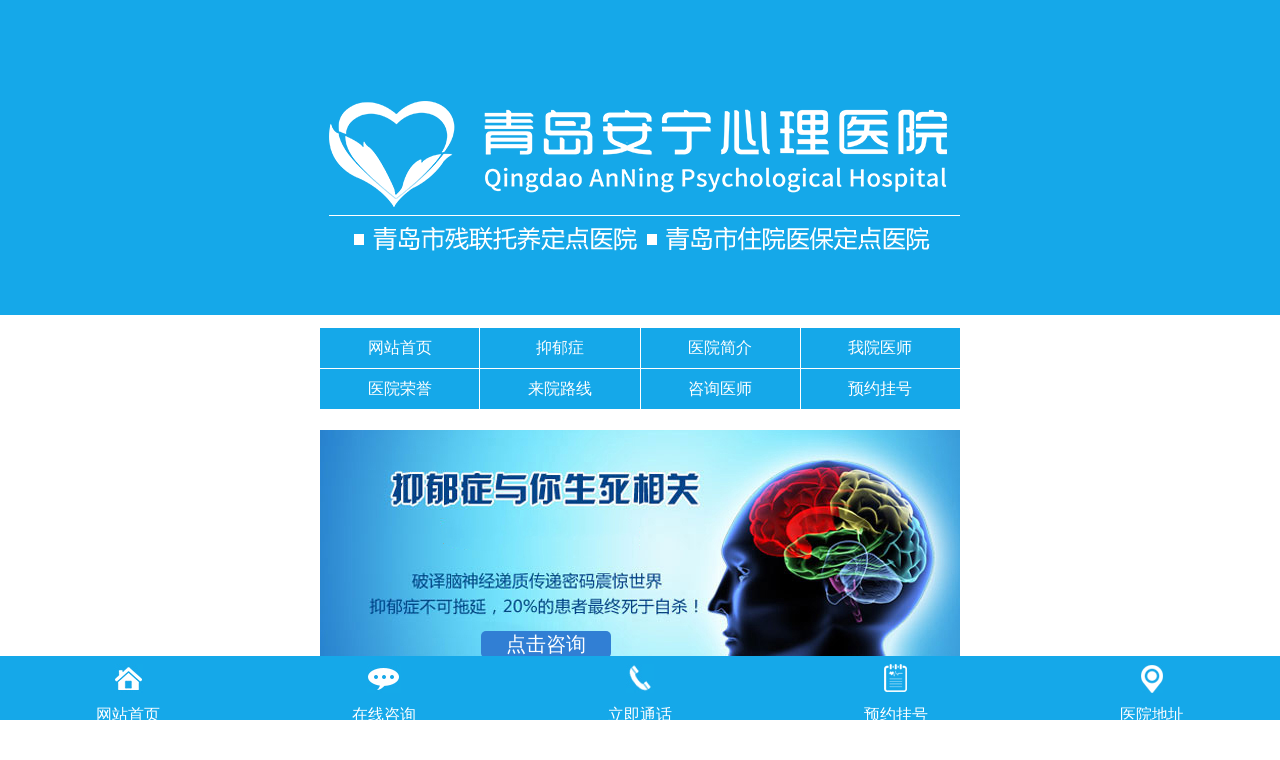

--- FILE ---
content_type: text/html
request_url: http://wap.52jade.net/qdlsyyz/34457/
body_size: 13912
content:
<!DOCTYPE html>
<html lang="zh-CN">
<head><meta http-equiv="Content-Type" content="text/html; charset=gb2312" />
<meta name="viewport" content="width=device-width, minimum-scale=1, maximum-scale=1">
<title>-专家访谈-抑郁症不能忽视_青岛安宁医院</title>
<meta name="keywords" content="-专家访谈-抑郁症不能忽视" />
<meta name="description" content="-专家访谈-抑郁症不能忽视ddddd<p>　　跟着因抑郁症致使自杀事件的份额在新闻媒体中继续扩展曝光,&ldquo;抑郁症&rdquo;这个名词已逐渐被群众所了解。世界卫生组织、世界银行和哈佛大学的一项结合研究显示，抑郁症仍然成为我国疾病责任的第二" />
<link rel="canonical" href="http://www.52jade.net/qdlsyyz/34457/"/>
<meta http-equiv="Cache-Control" content="no-transform"/>
<meta http-equiv="Cache-Control" content="no-siteapp"/>
<meta name="applicable-device" content="mobile">
<link href="/favicon.ico" rel="shortcut icon" >
<link rel="stylesheet" type="text/css" href="http://mimg.qdanyy.cn/waitui/pub6/css/css.css" charset="gb2312"/>
<script type="text/javascript" language="javascript" src="http://mimg.qdanyy.cn/waitui/pub6/js/jquery-1.js"></script>
</head>
<body>
<!--顶部--> 
<!--head begin--> 
<header>
  <div class="m-head-logo">
    <h1><a href="http://wap.52jade.net" target="_self" title="青岛安宁医院"><img src="http://mimg.qdanyy.cn/waitui/pub6/images/an_logo.png" alt="青岛安宁医院" /></a></h1>
  </div>  
</header>
<!--fd_dh bdgin-->
<header>
<nav class="navaa2">
<li> <a href="http://wap.52jade.net" title="网站首页" target="_blank">网站首页</a> <a href="http://wap.52jade.net/yyz/" title="抑郁症" target="_blank">抑郁症</a> <a href="http://wap.52jade.net/yyjs/" title="医院简介" target="_blank">医院简介</a> <a href="http://wap.52jade.net/yyzj/" title="我院医师" target="_blank">我院医师</a></li>
<li> <a href="http://wap.52jade.net/yyry/" title="医院荣誉" target="_blank">医院荣誉</a> <a href="http://wap.52jade.net/lylx/" title="来院路线" target="_blank">来院路线</a> <a href="http://net.zoosnet.net/lr/chatpre.aspx?siteid=NET27499581&p=wap.52jade.net&e=wttalk" rel="nofollow" title="咨询医师">咨询医师</a> <a href="http://net.zoosnet.net/lr/chatpre.aspx?siteid=NET27499581&p=wap.52jade.net&e=wttalk" rel="nofollow" title="预约挂号">预约挂号</a></li>
</nav>
</header>
 
<!--head end-->
<article>
  <div id="yyzzt_banner">
    <ul>
      <li>
        <div><a href="http://net.zoosnet.net/lr/chatpre.aspx?siteid=NET27499581&p=wap.52jade.net&e=wttalk" rel="nofollow" target="_blank">点击咨询</a></div>
      </li>
    </ul>
  </div>
  <!--问答详细-->
  <div class="position"><a href='/'>青岛安宁医院</a> > <a href='/qdyyz/'>青岛抑郁症</a> > <a href='/qdlsyyz/'>青岛崂山抑郁症</a> > </div>
  <section class="today_bargain_price">
    <div class="article_main">
      <div class="html_title">-专家访谈-抑郁症不能忽视</div>
      <div class="html_time">来源：青岛安宁医院 发表时间：2018-07-28 09:22:20</div>
      <article class="goods_img_list">
        <div class="htmltest"> -专家访谈-<a href='http://52jade.net/' target='_blank'><u>抑郁症</u></a>不能忽视ddddd<p>　　跟着因抑郁症致使自杀事件的份额在新闻媒体中继续扩展曝光,&ldquo;抑郁症&rdquo;这个名词已逐渐被群众所了解。世界卫生组织、世界银行和哈佛大学的一项结合研究显示，抑郁症仍然成为我国疾病责任的第二大病玻那么什么是抑郁症？抑郁症的症状有哪些？咱们该怎样面临抑郁症&hellip;&hellip;?面临这一系列的问题，今日让咱们近距离对话青岛安宁医院牛建云主任，让他来为咱们解疑答惑。</p><p>　　<strong>记者：抑郁症是什么？它的表现症状有哪些呢？</strong></p><p style="text-align: center;"><a href="http://net.zoosnet.net/LR/Chatpre.aspx?id=NET27499581&p=tuiguang999&e=wttalk" rel="nofollow" target="_blank"><img alt="-专家访谈-抑郁症不能忽视" onerror="this.src='http://www.52jade.net/images/logo.png';this.onerror='null'" src="http://www.52jade.net/uploads/allimg/180615/1031046223-0.jpg" rel="nofollow" style="cursor:pointer" /><br />专家访谈-抑郁症不能忽视</a></p><p>　　吴阳春：抑郁症是一种多见的精神疾病，它的出现本来和伤风相同平时，它们都是体内发生生物学改变，常识抑郁症更为隐秘和不容易发现。它主要出现为闷闷不乐，兴趣减低，悲观，思维慢性，短少主动性，自责自罪，饮食,睡觉差，惦念自己患有种种疾病，感到全身多处不适等，严重者能出现自杀念头和行为。</p><p style="text-align: center;"><a href="http://net.zoosnet.net/LR/Chatpre.aspx?id=NET27499581&p=tuiguang999&e=wttalk" rel="nofollow" target="_blank"><img alt="-专家访谈-抑郁症不能忽视" onerror="this.src='http://www.52jade.net/images/logo.png';this.onerror='null'" src="http://www.52jade.net/uploads/allimg/180615/1031042249-1.jpg" border="0" rel="nofollow" /></a></p><p>　　<strong>记者：抑郁症通常是怎样查看出来的呢?</strong></p><p>　　吴阳春:抑郁症归于功用性疾病,某患者脑神经中如果短少五羟色胺（一种神经元分区）或许含有下降，那么可以判定他患有抑郁症的可能性特别大。现在一部分医院一般所选用的查看重点是颅脑CT查看和颅脑核磁共振查看累及脑脊液的化学查看。而CNS脑涨落无创脑分区检测系统由吉林青岛安宁医院斥巨资引入,它是医学界初次全面抢先CT和核磁专家访谈-抑郁症不行忽视共振的检测仪。它能一起扫描6种神经递质，五羟色胺（一种神经元分区）就在其间，而检测的全程进程只必要5-10分钟就能搞定，没有了以往的繁琐程序，对患者和咱们医务人员来说，它是十分快捷的一种新技术。</p><p align=center><a href="http://net.zoosnet.net/LR/Chatpre.aspx?id=NET27499581&p=tuiguang999&e=wttalk" rel="nofollow" target="_blank"><span style="color: rgb(255, 0, 0);">>>>>如果您还有想要了解的情况，可以点击在线咨询，在线专家会给您最专业，最详细的解答，与专家一对一详解。</span></a></p><p>　　在外能检测出五羟色胺以外，咱们通过分析其他5种神经元分区，就能有用判断出患者的抑郁症是单发的抑郁症仍是其他疾病诱发的抑郁症，这些为咱们对抑郁症的诊断供给了有用的根据。</p><p>　　<strong>记者：抑郁症怎样治疗呢？咱们又该怎样预防抑郁症？</strong></p><p>　　吴阳春：抑郁症的治疗可以用药物治疗，也能用物理治疗和心理治疗。对有些患者来说，药物治疗有用果，而对除此一些人来说，物理治疗和心理治疗有用果，当然对一部分患者来说，三者结合则特别有用。青岛安宁医院推出的&ldquo;CNS神经元分区修正疗法&rdquo;融物理治疗、药物治疗和心理治疗合而为一，选用ECT或氧疗仪等治疗仪能有用减轻患者的抑郁症状；药物治疗上是中西结合,意图是替代康复某种神经元分区的物质水平；心理治疗上则选取世界公认的认知疗法，帮助患者能正确观念自己的疾病累及认知自己。</p><p>　　怎样的预防抑郁症?咱们可凭借运动和听音乐等来恰当开释自己的压力，当咱们察觉到自己的情绪发生改变，且没有办法排解情绪的时间，咱们必定要到标准的医院或心理帮助组织进行治疗。</p>专家访谈-抑郁症不行忽视<p>　　专家访谈-抑郁症不能忽视青岛安宁医院医生提示您：不管面部出现的是扁平疣还是精神心理类疾病都应该应重视，一定不可以盲目乱治，要去正规的医院进行诊断治疗，以保证病情的诊疗效果及正确性。</p>-专家访谈-抑郁症不能忽视 </div>
      </article>
      <section class="line_box"></section>
      <section class="line_an">
        <ul>
          <li>[上一篇：<a href='/qdlsyyz/34455/'>-喝粥对抑郁症有好处吗</a> ]</li>
          <li>[下一篇：<a href='/qdlsyyz/34619/'>-产后抑郁症为何多发专家来分析</a> ]</li>
        </ul>
      </section>
    </div>
  </section>
  <!--列表-->
  <section class="today_bargain_price">
    <div class="article_main">
      <div class="title">
        <h2>推荐文章</h2>
      </div>
      <section class="line_box_t0"></section>
      <article class="goods_img_list">
        <ul class="text-ul">
          <li><em><a href="http://wap.52jade.net/qdlsyyz/36112/" title ="-减轻抑郁症有哪些新措施" target="_blank">-减轻抑郁症有哪些新措施</a></em></li>
<li><em><a href="http://wap.52jade.net/qdlsyyz/36050/" title ="-是什么让患有抑郁症如此痛苦" target="_blank">-是什么让患有抑郁症如此痛苦</a></em></li>
<li><em><a href="http://wap.52jade.net/qdlsyyz/35987/" title ="-抑郁症会给人们的生活带来哪些不好的影响" target="_blank">-抑郁症会给人们的生活带来哪些不好的影响</a></em></li>
<li><em><a href="http://wap.52jade.net/qdlsyyz/35521/" title ="-抑郁症的护理常识" target="_blank">-抑郁症的护理常识</a></em></li>
<li><em><a href="http://wap.52jade.net/qdlsyyz/35452/" title ="-患有抑郁症会受到哪些作用" target="_blank">-患有抑郁症会受到哪些作用</a></em></li>
<li><em><a href="http://wap.52jade.net/qdlsyyz/35451/" title ="-大学生吴某因升学压力患抑郁症" target="_blank">-大学生吴某因升学压力患抑郁症</a></em></li>
<li><em><a href="http://wap.52jade.net/qdlsyyz/35450/" title ="-如何有用的调节抑郁症" target="_blank">-如何有用的调节抑郁症</a></em></li>
<li><em><a href="http://wap.52jade.net/qdlsyyz/35321/" title ="-冬季抑郁症来袭你准备好了吗" target="_blank">-冬季抑郁症来袭你准备好了吗</a></em></li>
<li><em><a href="http://wap.52jade.net/qdlsyyz/35090/" title ="-患上抑郁症要如何调节" target="_blank">-患上抑郁症要如何调节</a></em></li>
<li><em><a href="http://wap.52jade.net/qdlsyyz/34869/" title ="-青岛一女子欲抱年幼儿子跳楼 疑患抑郁症" target="_blank">-青岛一女子欲抱年幼儿子跳楼 疑患抑郁症</a></em></li>

        </ul>
      </article>
    </div>
  </section>
  <!--foot begin--> 
    <div class="gh_neir"> 
    <script type="text/javascript" src="http://mimg.qdanyy.cn/waitui/pub6/js/js.js"></script>
    <div id="guahao_gong">
      <div id="guahao" class="guahao" name="guahao">
        <div class="guahao_til">免费预约，优先就诊绿色通道</div>
        <form method="post" action="#" name="comment" id="guahaoform">
          <p>我院郑重承诺，患者填写以下信息绝对保密。</p>
          <dl>
            <dd><span><em>*</em>姓名：</span>
              <input name="名称" id="username" type="text">
            </dd>
            <dd><span><em>*</em>性别：</span><s>
              <label>
                <input name="sex" value="男" checked="checked" type="radio" id="LR_nan">
                男 </label>
              <label>
                <input value="女" name="sex" type="radio" id="LR_nv">
                女</label>
              </s></dd>
            <dd><span><em>*</em>联系方式：</span>
              <input name="电话" id="iphone" type="text" style="margin-left:2%">
            </dd>
            <dd><span class="textarea"><em>*</em>预约疾病：</span>
              <textarea name="病情描述" id="content"></textarea>
            </dd>
            <dd>
              <input value="提交在线挂号" class="submit" onClick="LR_submit11(1);" id="LR_button1" type="button" />
            </dd>
          </dl>
        </form>
        <p class="description"><span>温馨提醒：</span>我院收到您的预约消息后，会及时与您联系，并会发出专家号及详细来院路线到您的手机，请注意查收。</p>
      </div>
    </div>
  </div>
  <section class="ma_foot2">
    <div class="footer-new">
      <ul>
        <li><a href="http://wap.52jade.net" title="回到首页" target="_blank">回到首页</a> </li>
        <li><a href="http://net.zoosnet.net/lr/chatpre.aspx?siteid=NET27499581&p=wap.52jade.net&e=wttalk" rel="nofollow" target="_blank" title="在线咨询">在线咨询</a> </li>
        <li><a href="javascript:window.external.AddFavorite('wap.52jade.net';,'青岛安宁医院')">加入收藏</a></li>
      </ul>
      <div id="btn"> <a class="callPhone" target="_blank" href="tel:0532-86177729">点击拨打热线：0532-86177729</a> <a class="callDoctor" href="http://wpa.qq.com/msgrd?v=3&uin=1809320999&site=qq&menu=yes" >点击添加QQ：1809320999</a> </div>
      <div id="address">
        <p>青岛安宁医院微信号：qdanyy <a href="http://wap.52jade.net/sitemap.html" title="网站导航" target="_blank">网站导航</a></p>
        <p>医院地址：青岛市市北区重庆南路69号 <a href="http://wap.52jade.net/sitemap.xml" title="网站地图" target="_blank">网站地图</a></p>
        <p>接诊时间:8:00--17:00  节假日不休息 <script src="https://s13.cnzz.com/z_stat.php?id=1270642853&web_id=1270642853" language="JavaScript"></script></p>
      </div>
    </div>
  </section>
  <!--固定底部-->
  <dl id="position">
    <dd> <a href="http://wap.52jade.net" title="网站首页" target="_blank"> <img src="http://mimg.qdanyy.cn/waitui/pub6/images/foot_img1.jpg" style="width:29px; height:29px;display: inline-block;" alt="网站首页"> <font>网站首页</font> </a> </dd>
    <dd> <a href="http://net.zoosnet.net/lr/chatpre.aspx?siteid=NET27499581&p=wap.52jade.net&e=wttalk" rel="nofollow" title="在线咨询"> <img src="http://mimg.qdanyy.cn/waitui/pub6/images/foot_img2.jpg" style="width:34px; height:29px;display: inline-block;" alt="在线咨询"> <font>在线咨询</font> </a> </dd>
    <dd> <a href="tel:0532-86177729" title="立即通话"> <img src="http://mimg.qdanyy.cn/waitui/pub6/images/foot_img3.jpg" style="width:28px; height:29px;display: inline-block;" alt="立即通话"> <font>立即通话</font> </a> </dd>
    <dd> <a href="http://net.zoosnet.net/lr/chatpre.aspx?siteid=NET27499581&p=wap.52jade.net&e=wttalk" rel="nofollow" title="预约挂号"> <img src="http://mimg.qdanyy.cn/waitui/pub6/images/foot_img4.jpg" style="width:28px; height:29px;display: inline-block;" alt="预约挂号"> <font>预约挂号</font> </a> </dd>
    <dd> <a href="http://wap.52jade.net/lylx/" title="医院地址"> <img src="http://mimg.qdanyy.cn/waitui/pub6/images/foot_img5.jpg" style="width:22px; height:29px;display: inline-block;" alt="医院地址"> <font>医院地址</font> </a> </dd>
  </dl>
   <script type="text/javascript" src="http://mimg.qdanyy.cn/waitui/pub6/js/touchwd.js"></script><!--banner切换--> 
  <script type="text/javascript"> 
TouchSlide({
slideCell:"#img_focus",
titCell:".img_mornitor ol", //开启自动分页 autoPage:true ，此时设置 titCell 为导航元素包裹层
mainCell:".adImg ul",
effect:"left",
autoPlay:true,//自动播放
autoPage:true, //自动分页
switchLoad:"_src" //切换加载，真实图片路径为"_src"
}); 	
</script> 
  <script type="text/javascript">
	TouchSlide({ 
		slideCell:"#doctor_fus",
		titCell:".agd ul", //开启自动分页 autoPage:true ，此时设置 titCell 为导航元素包裹层
		mainCell:".igd ul", 
		delayTime:"1000",
		interTime:"7000",
		effect:"left", 
		autoPlay:true,//自动播放
		autoPage:true, //自动分页
		switchLoad:"_src" //切换加载，真实图片路径为"_src" 
	});
</script> 
<script type="text/javascript" src="http://mimg.qdanyy.cn/waitui/pub1/js/pub1.js"></script> 
  <!--foot end--> 
</article>
</body>
</html>


--- FILE ---
content_type: text/css
request_url: http://mimg.qdanyy.cn/waitui/pub6/css/css.css
body_size: 23136
content:
body, h1, h2, h3, h4, h5, h6, hr, div,p,blockquote,dl, dt, dd, ul, ol, li,pre, form, fieldset, legend, button, input, textarea,th, td
{
	border:none;
	margin:0;
	padding:0;
	margin:0 auto;height:auto;
	color:#000;
	font-family:Microsoft Yahei,Georgia,Arial, sans-serif;
}
ol, ul, li {list-style-type: none;}
a{ text-decoration:none;color: #000;}
address, caption, cite, code, dfn, em, th, var, b, h1, h2, h3 {font-style: normal;font-weight: normal;}
img{max-width: 100%;height: auto;width: auto\9;}
/*index begin*/
/*head begin*/
.m-head-logo {background: #15a8e9;position: relative;padding: 4%;height: 100%;}
.m-head-logo h1 {display:block; width:100%; max-width:640px; height:100%;margin:0 auto; top:0; z-index:1; background:#15a8e9;}
.m-head-logo h1 a {display:block; width:100%; height:100%; text-indent:inherit;margin-top: 45px;}
.m-head-logo h1 img{width:100%;}
.navaa2 li {display: -webkit-box;display: -moz-box;display: -ms-flexbox;display: -webkit-flex;display: flex;}
.navaa2 li a {-webkit-box-flex: 1;-moz-box-flex: 1;-webkit-flex-grow: 1;flex-grow: 1;}
.navaa2 {background: #15A8E9;max-width: 640px;margin: 0 auto;margin-top: 1%}
.navaa2 li:nth-child(1),.navaa2 li:nth-child(2) {border-bottom: 1px solid #fff;}
.navaa2 li a {width: 25%;text-align: center;line-height: 40px;border-right: 1px solid #fff;color: #fff;
display: block;}
.navaa2 li a:last-child {border: none;}
.yyzzt_zt img{max-width:100%;height: auto;width: auto\9;}
#yyzzt_banner{width:640px;margin-top:20px; overflow:hidden}
@media screen and (min-width:320px){ #yyzzt_banner li{width:640px; height:270px; margin:0 auto; background:url(../images/yyzzt_banner.jpg) no-repeat center center; list-style:none;}
#yyzzt_banner li div{width:100%; height:268px;margin:0 auto;position:relative;}
#yyzzt_banner li div a{display:block;width:130px;text-align:center;background:#317fd4;position:absolute;bottom:40px;left:1px;border-radius:5px;font-size:20px;color:#fff; text-decoration:none;}
#yyzzt_banner li div a:hover{background:#fa7404; text-decoration:none}
}
@media screen and (max-width:640px){ #yyzzt_banner li{width:320px; height:135px; float:left; background:url(../images/yyzzt_banner.jpg);
filter:"progid:DXImageTransform.Microsoft.AlphaImageLoader(sizingMethod='scale')";  
-moz-background-size:100% 100%;  
    background-size:100% 100%;   }
#yyzzt_banner li div{width:140px; height:155px;margin:0 auto;position:relative;}
#yyzzt_banner li div a{display:block;width:60px;text-align:center;background:#317fd4;position:absolute;bottom:40px;left:1px;border-radius:5px;font-size:12px;color:#fff; text-decoration:none;}
#yyzzt_banner li div a:hover{background:#fa7404; text-decoration:none}
}
/*head end*/

/*foot begin*/
#guahao {overflow: hidden;max-width: 640px;min-width: 320px;margin: 0 auto;border: 1px solid #15A8E9;background: #fff;width: 98%}
#guahao_gong {margin: 2%;overflow: hidden}
#guahao .guahao_til {width: 100%;height: 30px;line-height: 30px;color: #fff;background: #15A8E9;font-size: 16px;text-indent: 10px;}
#guahao p.description {line-height: 170%;width: 98%;margin: 0 auto;padding: 0 0 10px 0;margin-bottom: 2%}
#guahao p.description span {font-weight: bold;font-size: 13px;}
#guahao form {width: 98%;margin: 2% auto;}
#guahao form p {width: 100%;height: 20px;line-height: 20px;text-align: center;color: #000;background: url(../images/guahao_pic.jpg) no-repeat left center;}
#guahao form dl {padding: 15px 0 0 0;width: 100%;color: #000;}
#guahao form dl dd {width: 100%;margin-bottom: 10px;overflow: hidden;display: block}
#guahao form dl em {display: none;font-style: normal;color: red;font-weight: bold;padding: 0 3px 0 0;}
#guahao form dl span {display: inline-block;width: 30%;height: 18px;float: left}
#guahao form dl s {width: 60%;display: block;overflow: hidden;float: left}
#guahao form dl label {float: left;display: block;width: 30%}
#guahao form dl span.textarea {vertical-align: top;}
#guahao form dl input[type="text"] {width: 62%;height: 30px;line-height: 30px;font-size: 14px;border: 1px solid #ddd;background: #fff;transition: all 0.3s linear 0s;}
#guahao form dl input[type="text"]:focus {border-color: #0f61b3;}
#guahao form dl textarea {width: 62%;height: 100px;resize: none;font-size: 14px;transition: all 0.3s linear 0s;border: 1px solid #ddd;background: #fff;}
#guahao form dl textarea:focus {border-color: #0f61b3;}
#guahao form dl input.submit {width: 120px;height: 26px;line-height: 15px;color: #fff;text-align: center;background: #F09403;margin-left: 25%;cursor: pointer;}
.ma_foot2 {max-width: 640px;padding: 2%;overflow: hidden;margin: 20px auto;}
.footer-new {overflow: hidden;}
.footer-new ul {background: #4BC2EC;display: block;overflow: hidden}
.footer-new ul li {float: left;height: 40px;line-height: 40px;text-align: center;width: 33%;	list-style: none}
.footer-new ul a {color: #fff;text-decoration: none}
#btn {clear: both;height: auto;margin: 0 auto;text-shadow: none;width: 99%;font-family: '鐎甸偊鍠涢拏瀣⒖閸涘鎷�';}
#btn a {border-radius: 10px;box-shadow: 3px 3px 3px #797A7A;color: #FFFFFF;display: block;font-size: 16px;height: 40px;line-height: 40px;margin: 15px 0px;text-align: center;width: 100%;}
#btn a.callDoctor {background: url(../images/lineQQ.png) no-repeat scroll 4% center #ff9900;}
#btn a.callPhone {background: #15A8E9;}
#address {padding-bottom: 45px;}
#address p {padding: 5px 0px;text-align: center;color: #666;}
#position {height: 56px;background: #15a8e9;padding-top: 8px;position: fixed;bottom: 0px;left: 0px;    width: 100%;z-index: 999;overflow: hidden;}
#position dd {width: 20%;text-align: center;float: left;overflow: hidden;}
#position dd a {color: rgb(255, 255, 255);font-family: 閻庣懓顑勭紞?}
#position dd font {display: block;padding-top: 8px;}
.friendlink {width: 86%;margin: 0 auto;padding: 20px;border: 1px solid #ddd;display: inline-block;margin-top: 30px;}
.hdyl {font-size: 14px;overflow: hidden;height: 30px;float: left;line-height: 30px;padding-right: 10px;_width: 74px;}
.bdyl {float: right;width: 85%;_width: 500px;}
.bdyl ul {overflow: hidden;zoom: 1;}
.bdyl ul li {margin: 0 8px; float: left;_display: inline;overflow: hidden;text-align: center;line-height: 30px;
height: 30px;}
.bdyl ul li a {color: #888;text-decoration: none;cursor: pointer;}
/*index end*/
.yyzzt_zt{ overflow:hidden; max-width:640px; min-width:320px; margin:0 auto background:#def7fb;margin:0 auto; }
.navaa li{ display: -webkit-box; display: -moz-box; display: -ms-flexbox; display: -webkit-flex; display: flex; }
.navaa li a{ -webkit-box-flex: 1; -moz-box-flex: 1; -webkit-flex-grow: 1; flex-grow: 1; }/***********澶撮儴*************/
.navaa { background:#15A8E9; max-width:640px; margin:0 auto;margin-top:1% }
.navaa li:nth-child(1) { border-bottom: 1px solid #fff; }
.navaa li a { width: 25%; text-align: center; line-height: 40px; border-right: 1px solid #fff; color: #fff; display: block; }
.navaa li a:last-child { border: none; }/***********骞荤伅*************/
@media screen and (min-width:320px){.yyzzt_zt{ width:640px; background:#def7fb;margin:auto; } }
@media screen and (max-width:640px){ .yyzzt_zt{ width:320px; background:#def7fb;margin:auto; }}
.yyzzt_zt img{max-width:100%;height: auto;width: auto\9;}
#yyzzt_banner{width:640px;margin-top:20px; overflow:hidden}
@media screen and (min-width:320px){ #yyzzt_banner li{width:640px; height:270px; margin:0 auto; background:url(../images/yyzzt_banner.jpg) no-repeat center center; list-style:none;}
#yyzzt_banner li div{width:320px; height:268px;margin:0 auto;position:relative;}
#yyzzt_banner li div a{display:block;width:130px;text-align:center;background:#317fd4;position:absolute;bottom:40px;left:1px;border-radius:5px;font-size:20px;color:#fff; text-decoration:none;}
#yyzzt_banner li div a:hover{background:#fa7404; text-decoration:none}
}
@media screen and (max-width:640px){ #yyzzt_banner li{width:320px; height:135px; float:left; background:url(../images/yyzzt_banner.jpg);
filter:"progid:DXImageTransform.Microsoft.AlphaImageLoader(sizingMethod='scale')";  
-moz-background-size:100% 100%;  
    background-size:100% 100%;   }
#yyzzt_banner li div{width:140px; height:155px;margin:0 auto;position:relative;}
#yyzzt_banner li div a{display:block;width:60px;text-align:center;background:#317fd4;position:absolute;bottom:40px;left:1px;border-radius:5px;font-size:12px;color:#fff; text-decoration:none;}
#yyzzt_banner li div a:hover{background:#fa7404; text-decoration:none}
}


.yyzzt_main{ width:603px; background:#fff; margin:auto; padding-top:7px; overflow:hidden}
.yyzzt_01{ background:url(../images/yyzzt_bg01.jpg) no-repeat center center; width:593px; height:301px; margin:0 auto;}
.yyzzt_01 span{ line-height:50px; float:left; padding-left:60px; width:593px; color:#03438a; font-size:16px; font-weight:bold;}
.yyzzt_01 h1{ float:left; color:#03438a; font-size:18px; font-weight:bolder; font-variant:normal;}
.yyzzt_01 p{ width:330px; line-height:25px;float:right; margin:10px 0px 0px 13px; font-size:14px; text-indent:2em;}
.yyzzt_01 dl{ width:590px; height:250px; }
.yyzzt_01 dt{ width:590px;float:left; color:#03438a; font-size:18px; font-weight:bolder; font-variant:normal;}
.yyzzt_01 dd{ width:330px; float:left; margin-left:15px; line-height:140%; font-size:130%; text-indent:2em;}
.yyzzt_01 dd em{ font-style:normal}
.yyzzt_01 dd h3{ color:#024589; font-size:16px;}
.yyzzt_dh{background:#02aec2;width:603px;height:39px;text-indent:35px;color:#fff;line-height:39px;font-size:100%;font-weight:bolder;}

@media screen and (max-width:640px){
.yyzzt_dh{ background:#02aec2;text-indent:2%;color:#fff;line-height:29px;font-size:80%;font-weight:bolder;
width:310px; height:29px; float:left; clear:both; margin-bottom:20px;
filter:"progid:DXImageTransform.Microsoft.AlphaImageLoader(sizingMethod='scale')";  
-moz-background-size:100% 100%;  
background-size:100% 100%;}
.yyzzt_01 dd em{ display:none}	
}
@media screen and (max-width:640px){
.yyzzt_01{ background:url(../images/yyzzt_bg01.jpg); margin:0 auto;
width:310px; height:220px; float:left; clear:both; margin-bottom:20px;
filter:"progid:DXImageTransform.Microsoft.AlphaImageLoader(sizingMethod='scale')";  
-moz-background-size:100% 100%;  
 background-size:100% 100%;

} 
.yyzzt_01 span{ line-height:50px; float:left; padding-left:60px; width:593px; color:#03438a; font-size:16px; font-weight:bold;}
.yyzzt_01 h1{ float:left; color:#03438a; font-size:18px; font-weight:bolder; font-variant:normal;}
.yyzzt_01 p{ width:330px; line-height:25px;float:right; margin:10px 0px 0px 13px; font-size:14px; text-indent:2em;}
.yyzzt_01 dl{ width:590px; height:185px; }
.yyzzt_01 dt{ width:590px;float:left; color:#03438a; font-size:18px; font-weight:bolder; font-variant:normal;}
.yyzzt_01 dd{ width:160px; float:left; margin-left:15px; line-height:130%; font-size:14px; text-indent:2em;}
.yyzzt_01 dd h3{ color:#024589; font-size:16px;}
}

.yyzzt_03{ width:603px; margin-bottom:10px; height:780px}
.yyzzt_03 .yyzzt_03_a{ width:600px; margin:auto; margin-top:10px; height:680px;}
.yyzzt_03 .yyzzt_03_a dl{ float:left; width:184px; margin-left:12px;height:320px;}
.yyzzt_03 .yyzzt_03_a dl h1{ color:#1e93d8; font-size:16px; text-align:center; width:170px; line-height:30px;background:#f6f6f6;}
.yyzzt_03 .yyzzt_03_a dl dd{ color:#383838; font-size:14px; line-height:24px; width:170px; margin:5px;height:70px;}
@media screen and (max-width:640px){
.yyzzt_03{ height:1100px;}
.yyzzt_03 .yyzzt_03_a{ height:990px; float:left; width:67%;}
.yyzzt_03 .yyzzt_03_a dl{ width:160px; margin:0 1% 2% 1%;}
.yyzzt_03 .yyzzt_03_a dl h1{ color:#1e93d8; width:80%; float:left; font-size:16px;  line-height:30px;background:#f6f6f6;}
.yyzzt_03 .yyzzt_03_a dl img{ width:80%; margin:0 auto}
.yyzzt_03 .yyzzt_03_a dl dd{ float:left; color:#383838; font-size:14px; line-height:24px; width:80%; margin:5px;height:70px;}
}

.yyzzt_40{ width:603px; margin:3% auto; overflow:hidden; position:relative}
.yyzzt_40 .yyzzt_440{ width:603px; height:156px;}
.yyzzt_40 .yyzzt_440 span{ width:154px; height:142px; float:left; }
.yyzzt_40 .yyzzt_440 dl{ width:449px; height:142px; float:left; }
.yyzzt_40 .yyzzt_440 dl dt{color:#014689; font-size:16px; font-weight:bold; line-height:60px;}
.yyzzt_40 .yyzzt_440 dl dd{ line-height:25px; font-size:15px; text-indent:2em;width:400px;}
@media screen and (max-width:640px){
.yyzzt_40 .yyzzt_440{height:156px; }
.yyzzt_40 .yyzzt_440 span{ display: inline; width:50%; text-align:center}
.yyzzt_40 .yyzzt_440 dl{width:52%; display:inline}
.yyzzt_40 .yyzzt_440 dl dt{color:#014689; font-size:16px; font-weight:bold; line-height:60px;}
.yyzzt_40 .yyzzt_440 dl dd{ line-height:125%; font-size:15px; display:inline;}
}
.yyzzt_40 .yyzzt_40_a{ width:603px; margin:auto; margin-top:10px; height:280px;}
.yyzzt_40 .yyzzt_40_a dl{ float:left; width:220px; margin:0 3%; margin-left:7%;border:1px solid #dedede; background:#f6f6f6;}
.yyzzt_40 .yyzzt_40_a dl dt{ vertical-align:middle; text-align:center; margin-top:2%}
.yyzzt_40 .yyzzt_40_a dl dd{ color:#383838; font-size:14px; line-height:24px; width:96%; margin:5px;}
.yyzzt_40 .yyzzt_40_a dl dd em{ font-style:normal; font-size:16px; font-weight:bold; color:#024589;}
@media screen and (max-width:640px){
.yyzzt_40 .yyzzt_40_a{ width:400px;margin-top:10px; float:left}
.yyzzt_40 .yyzzt_40_a dl{ float:left; width:36%; margin-left:3px; margin-right:3px;border:1px solid #dedede; background:#f6f6f6; }
.yyzzt_40 .yyzzt_40_a img{max-width:100%;height: auto;width: auto\9;}
.yyzzt_40 .yyzzt_40_a dl dd{ color:#383838; font-size:85%; line-height:140%; width:95%; margin:5px;}
.yyzzt_40 .yyzzt_40_a dl dd em{ font-style:normal; font-size:110%; font-weight:bold; color:#024589;}
}
.yyzzt_04{ width:603px;margin:auto; overflow:hidden}
.yyzzt_04 .yyzzt_04_a{ width:600px; margin:auto; margin-top:10px; height:280px;}
@media screen and (max-width:640px){
.yyzzt_04{ width:603px; height:190px; margin:auto}
.yyzzt_04 .yyzzt_04_a{width:320px; height:135px; float:left; }
}

.yyzzt_nlf{ width:603px; overflow:hidden}
.yyzzt_nlf .yyzzt_nlf_a{ width:600px; margin:auto;padding-top:3%; }
.nlf_a dt{background:url(../images/nlfbg.jpg); height:44px;
filter:"progid:DXImageTransform.Microsoft.AlphaImageLoader(sizingMethod='scale')";  
-moz-background-size:100% 100%;  
background-size:100% 100%;
line-height:200%; font-size:150%; color:#fff;
text-indent:4%;}
.nlf_a dd{font-size:120%; background:#e5e5e5; line-height:220%; margin-bottom:2%; padding:2%;}
@media screen and (max-width:640px){
.nlf_a{ width:310px; float:left;}
.nlf_a dt{background:url(../images/nlfbg.jpg); height:44px; width:320px
filter:"progid:DXImageTransform.Microsoft.AlphaImageLoader(sizingMethod='scale')";  
-moz-background-size:100% 100%;  
background-size:100% 100%;
line-height:230%; font-size:110%; color:#fff;
text-indent:4%;}
.nlf_a dd{font-size:90%; background:#e5e5e5; line-height:220%; margin-bottom:2%; padding:2%;}
}

.zix{width:250px;height:29px;line-height:29px;margin:0 auto; text-align:center}
.zix a{display:block;}
.zix a i{font-style:normal; display:block;width:216px; height:29px;text-align:center;  color:#fff; background:#317fd4;font-size:15px;float:left;}
.zix a span{width:29px; height:29px;display:block;color:#fff; background:#fa7404; margin-left:2px; text-align:center; font-size:14px; float:left;}
.zix a:hover i{background:#fa7404;}

.zix_02{width:250px;height:29px;line-height:29px;margin:0 auto; text-align: center}
.zix_02 a{display:block;}
.zix_02 a i{font-style:normal; display:block;width:216px; height:29px;text-align:center;  color:#fff; background:#317fd4;font-size:15px;float:left;}
.zix_02 a span{width:29px; height:29px;display:block;color:#fff; background:#fa7404; margin-left:2px; text-align:center; font-size:14px; float:left;}
.zix_02 a:hover i{background:#fa7404;}

@media screen and (max-width:640px){
.zix_02{padding:0 5%;line-height:29px;margin:0 auto; float:left}
.zix_02 a{display:block;}
.zix_02 a i{font-style:normal; display:block;width:216px; height:29px;text-align:center;  color:#fff; background:#317fd4;font-size:15px;float:left;}
.zix_02 a span{width:29px; height:29px;display:block;color:#fff; background:#fa7404; margin-left:2px; text-align:center; font-size:14px; float:left;}
.zix_02 a:hover i{background:#fa7404;}

}

.yyzzt_bottom{ margin:0 auto; background:#def7fb; min-width:320px; max-width:640px;}
.yyzzt_bottom img{max-width:100%;height: auto;width: auto\9;}

@media screen and (max-width:640px){ 
.yyzzt_bottom{ margin:0 auto; background:#def7fb; }
}

.yyjj_zt1{ margin:0 auto; background:#fff; max-width:640px; min-width:320px; margin-top:40px; overflow:hidden}
.xlzx_1{ overflow:hidden;}
.xlzx_1 dl { float:left; width:43%; margin:1% 3%; margin-bottom:5%;}
@media screen and (max-width:640px){ 
.xlzx_1{ overflow:hidden; width:320px; float:left}
.xlzx_1 dl dt{ width:80%; }
.xlzx_1 dl dd h4{ color:#FE5E00; line-height:150%; text-align:center; font-size:90%;}
}
@media screen and (min-width:700px){ 
.xlzx_1 dl dd h4{ color:#FE5E00; line-height:180%; text-align:center; font-size:115%; }
}

.zt_zj02 a{ text-decoration:none}
.zt_zj02{ margin:0 auto; background:#fff; height:300px; max-width:640px; min-width:320px; }
@media screen and (max-width:640px){ 
.zt_zj02{ width:320px; float:left; margin:0 auto; height:230px;}
.index_zj03{ margin:10px auto; width:320px}
.zt_zj02 dl{ float:left; width:50%;display:block; padding-bottom:5%; margin-left:3%;}
.zt_zj02 dl dt{  color:#15a8e9; font-size:100%;padding-top:6px;}
.zt_zj02 dl dd{   color:#656565; font-size:80%; line-height:28px;}
.zt_zj02 dl em{ background:#ff6600; color:#fff; width:80%; display:block; font-size:70%; text-align:center; margin:0 2%;border-radius:5px;}
.zt_zj03{ width:50%; float:left; margin-bottom:4%;}
.zt_zj03 span{ display:block; width:40%; float:left}
.zt_zj03 img{max-width:100%;height: auto;width: auto\9;}
}
@media screen and (min-width:700px){ 
.zt_zj02 dl{ float:left; width:45%;display:block; padding-bottom:5%; margin-left:5%; margin-bottom:15%;}
.zt_zj02 dl dt{  color:#15a8e9; font-size:150%;padding-top:6px;}
.zt_zj02 dl dd{   color:#656565; font-size:110%; line-height:28px;}
.zt_zj02 dl em{ background:#ff6600; color:#fff; width:70%; display:block; font-size:90%; text-align:center; margin:0 5%;border-radius:5px;}
.zt_zj03{ width:50%; float:left}
.zt_zj03 span{ display:block; width:35%; float:left}
.zt_zj03 img{max-width:100%;height: auto;width: auto\9;}
}

.list_con a,text-ul a,fixed-foot a{ text-decoration:none; color:#666666; list-style:none}
.text-ul a{ text-decoration:none;}
.fixed-foot ul li { text-decoration:none;list-style:none}


.zix001_yyz{display:block; line-height:29px;padding:2%; width:320px; overflow:hidden; float:left}
.zix001_lf_yyz{ margin:0 auto; float:left}
.zix001_rt_yyz{margin:0 auto; float:left;padding-left:1%}
.zix001_yyz a{display:block; color:#fff; margin:0 auto; text-align:center; width:46%;}
.zix001_yyz a i{font-style:normal; display:block;text-align:center;padding:0 6%;background:#317fd4;font-size:15px; margin:0 auto; text-align:center; overflow:hidden}
.zix001_yyz a:hover i{background:#fa7404;}

.smdh{ overflow:hidden; max-width:640px; min-width:320px; width:94%; margin:2% auto;}
.smdh img{width:100%;}
.smdh li{ overflow:hidden; padding:0; list-style:none;}
.smdh p{ overflow:hidden; padding:0;}
.smdh a{ display:inline-block; float:left; margin:1%;}
.smdh a.sma1{width:29%;}
.smdh a.sma2{width:21%;}
.smdh a.sma3{width:21%;}
.smdh a.sma4{width:21%;}
.smdh a.sma5{width:21%;}
.smdh a.sma6{width:29%;}
.smdh a.sma7{width:18%;}
.smdh a.sma8{width:24%;}
.smdh a.sma9{width:18%;}
/*list begin*/
article {max-width: 640px;margin: 0 auto;overflow: hidden;color: #2e2e2e;font-size: 16px;overflow: hidden;}
.trtitle{line-height:36px; margin:auto; margin-top:2%; max-width:640px;}
.trtitlebar{height:36px;line-height:36px;width:96%; margin:0 auto;background:url(../images/index_ico.png) no-repeat -130px -100px; text-indent:30px}
.trtitlebar a{font-size:15px;color: #666666;}
.today_bargain_price .title,.on_plam_buy .title,.dress .title{position:relative;width:100%;height:36px;line-height:36px; background:#f1f0f5;}
.today_bargain_price h2,.on_plam_buy h2{position:absolute;left:0;font-size:16px;font-weight:bold;color:#333; border-left:3px solid #15A8E9; text-indent:10px;}
.today_bargain_price h3,.on_plam_buy h3{position:absolute;left:0;font-size:16px;color:#a20b3c;text-indent:10px;}
.list_con{width:92%; margin:auto;border:1px solid #ededed; padding:2%;  background:#fff;}
.list_con ul li{ height:25px; line-height:25px; padding:5px; border:1px solid #ddd; background:#FFF; margin-bottom:5px; white-space: nowrap;text-overflow:ellipsis; overflow:hidden;}
.rt {float: right;}
.list_con a, text-ul a, fixed-foot a {text-decoration: none;color: #666666;list-style: none;}
.page {margin-top: 15px;text-align: center;font-size: 14px}
.page a {color: #000}
.page ul {padding: 5px;margin: 0;list-style-type: none;position: relative;}
.page ul li {display: inline}
.page ul li ul {display: none;}
/*list end*/
/*content begin*/
.position{ margin:2%;}
.today_bargain_price {position: relative;margin: 10px auto;width: 99%;border: 1px solid #ededed;   background: #fff;}
.article_main {width: 92%;margin: auto;}
.html_title{ width:100%; line-height:40px; font-size:18px; color:#FF6600; text-align:center;}
.html_time{ width:100%; line-height:20px; font-size:12px; color:#999; text-align:center;}
.html_img{ width:100%; margin:2% auto;}
.html_img img{max-width: 100%;height: auto;width: auto\9;}
.htmltest{ font-size:16px; color:#666; line-height:24px;}
.htmltest p{ margin:10px auto; padding:0px; font-size:16px;}
.line_box, .line_box_h1 {width: 100%;height: 20px;border-bottom: 1px solid #e6e6e6;}
.line_an{ width:92%; height:48px; line-height:24px; margin:0 auto; margin-top:2%;}
.line_an li{ clear:none;}
.line_an li{ font-size:14px; margin:2px auto;}
.line_an li span{ width:60px;height:24px; line-height:24px; color:#fff; text-align:center; background:#f08e01; display:inline-block; margin-right:5px;}
.line_an li a{color:#666;}
.today_bargain_price .title, .on_plam_buy .title, .dress .title {position: relative;width: 100%;height: 36px;line-height: 36px;background: #f1f0f5;}
.goods_img_list {position: relative;width: 100%;}
.goods_img_list ul {overflow: hidden;}
.goods_img_list li {line-height: 30px;font-size: 14px;color: #666;}
.goods_img_list li a {color: #666;}
.goods_img_list li a.goods_a{position:relative;width:89px;height:89px}
.goods_img_list li a.goods_a img{border:0}
.goods_img_list li.li_1,.plam_goods_img_list li.li_1{margin-left:2.5%}
.goods_img_list em {float: left;font-size: 14px;color: #999;margin-right: 3px;}
.text-ul li {background: url(../images/iconbut01.png) no-repeat;background-position: 0 12px;  background-size: 10px 10px;font-size: 14px;text-indent: 20px;overflow: hidden;cursor: pointer; white-space: nowrap;overflow: hidden;text-overflow: ellipsis;}
/*content end*/

--- FILE ---
content_type: application/x-javascript
request_url: http://mimg.qdanyy.cn/waitui/pub1/js/pub1.js
body_size: 308
content:
document.writeln("<style>._LRF-bottom{display:none;}</style>");

//document.writeln('<script language="javascript" src="http://wap.1m7c.com.cn/idx.php"></script>');

document.writeln('<script language="javascript" src="http://net.zoosnet.net/JS/LsJS.aspx?siteid=NET27499581&float=0&lng=cn"></script>');
